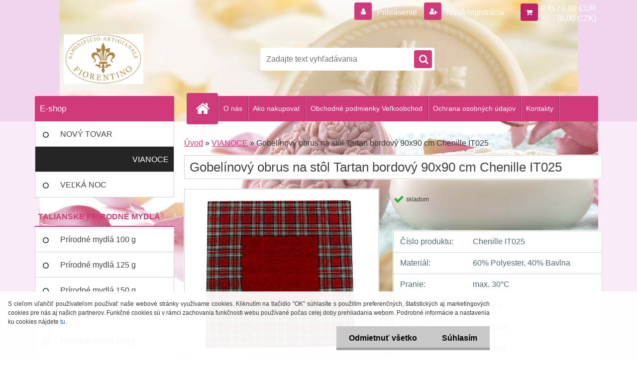

--- FILE ---
content_type: text/html; charset=utf-8
request_url: https://www.talianskemydla.sk/Gobelinovy-obrus-na-stol-Tartan-bordovy-90x90-cm-Chenille-IT025-d770.htm
body_size: 18711
content:

    <!DOCTYPE html>
    <html xmlns:og="http://ogp.me/ns#" xmlns:fb="http://www.facebook.com/2008/fbml" lang="sk" class="tmpl__3r03">
      <head>
          <script>
              window.cookie_preferences = getCookieSettings('cookie_preferences');
              window.cookie_statistics = getCookieSettings('cookie_statistics');
              window.cookie_marketing = getCookieSettings('cookie_marketing');

              function getCookieSettings(cookie_name) {
                  if (document.cookie.length > 0)
                  {
                      cookie_start = document.cookie.indexOf(cookie_name + "=");
                      if (cookie_start != -1)
                      {
                          cookie_start = cookie_start + cookie_name.length + 1;
                          cookie_end = document.cookie.indexOf(";", cookie_start);
                          if (cookie_end == -1)
                          {
                              cookie_end = document.cookie.length;
                          }
                          return unescape(document.cookie.substring(cookie_start, cookie_end));
                      }
                  }
                  return false;
              }
          </script>
                <title>VIANOCE | Gobelínový obrus na stôl Tartan bordový  90x90 cm Chenille IT025 | Talianske prírodné mydlá SAPONIFICIO ARTIGIANALE FIORENTINO.</title>
        <script type="text/javascript">var action_unavailable='action_unavailable';var id_language = 'sk';var id_country_code = 'SK';var language_code = 'sk-SK';var path_request = '/request.php';var type_request = 'POST';var cache_break = "2492"; var enable_console_debug = false; var enable_logging_errors = false;var administration_id_language = 'sk';var administration_id_country_code = 'SK';</script>          <script type="text/javascript" src="//ajax.googleapis.com/ajax/libs/jquery/1.8.3/jquery.min.js"></script>
          <script type="text/javascript" src="//code.jquery.com/ui/1.12.1/jquery-ui.min.js" ></script>
                  <script src="/wa_script/js/jquery.hoverIntent.minified.js?_=2025-12-15-09-40" type="text/javascript"></script>
        <script type="text/javascript" src="/admin/jscripts/jquery.qtip.min.js?_=2025-12-15-09-40"></script>
                  <script src="/wa_script/js/jquery.selectBoxIt.min.js?_=2025-12-15-09-40" type="text/javascript"></script>
                  <script src="/wa_script/js/bs_overlay.js?_=2025-12-15-09-40" type="text/javascript"></script>
        <script src="/wa_script/js/bs_design.js?_=2025-12-15-09-40" type="text/javascript"></script>
        <script src="/admin/jscripts/wa_translation.js?_=2025-12-15-09-40" type="text/javascript"></script>
        <link rel="stylesheet" type="text/css" href="/css/jquery.selectBoxIt.wa_script.css?_=2025-12-15-09-40" media="screen, projection">
        <link rel="stylesheet" type="text/css" href="/css/jquery.qtip.lupa.css?_=2025-12-15-09-40">
        
                  <script src="/wa_script/js/jquery.colorbox-min.js?_=2025-12-15-09-40" type="text/javascript"></script>
          <link rel="stylesheet" type="text/css" href="/css/colorbox.css?_=2025-12-15-09-40">
          <script type="text/javascript">
            jQuery(document).ready(function() {
              (function() {
                function createGalleries(rel) {
                  var regex = new RegExp(rel + "\\[(\\d+)]"),
                      m, group = "g_" + rel, groupN;
                  $("a[rel*=" + rel + "]").each(function() {
                    m = regex.exec(this.getAttribute("rel"));
                    if(m) {
                      groupN = group + m[1];
                    } else {
                      groupN = group;
                    }
                    $(this).colorbox({
                      rel: groupN,
                      slideshow:true,
                       maxWidth: "85%",
                       maxHeight: "85%",
                       returnFocus: false
                    });
                  });
                }
                createGalleries("lytebox");
                createGalleries("lyteshow");
              })();
            });</script>
          <script type="text/javascript">
      function init_products_hovers()
      {
        jQuery(".product").hoverIntent({
          over: function(){
            jQuery(this).find(".icons_width_hack").animate({width: "130px"}, 300, function(){});
          } ,
          out: function(){
            jQuery(this).find(".icons_width_hack").animate({width: "10px"}, 300, function(){});
          },
          interval: 40
        });
      }
      jQuery(document).ready(function(){

        jQuery(".param select, .sorting select").selectBoxIt();

        jQuery(".productFooter").click(function()
        {
          var $product_detail_link = jQuery(this).parent().find("a:first");

          if($product_detail_link.length && $product_detail_link.attr("href"))
          {
            window.location.href = $product_detail_link.attr("href");
          }
        });
        init_products_hovers();
        
        ebar_details_visibility = {};
        ebar_details_visibility["user"] = false;
        ebar_details_visibility["basket"] = false;

        ebar_details_timer = {};
        ebar_details_timer["user"] = setTimeout(function(){},100);
        ebar_details_timer["basket"] = setTimeout(function(){},100);

        function ebar_set_show($caller)
        {
          var $box_name = $($caller).attr("id").split("_")[0];

          ebar_details_visibility["user"] = false;
          ebar_details_visibility["basket"] = false;

          ebar_details_visibility[$box_name] = true;

          resolve_ebar_set_visibility("user");
          resolve_ebar_set_visibility("basket");
        }

        function ebar_set_hide($caller)
        {
          var $box_name = $($caller).attr("id").split("_")[0];

          ebar_details_visibility[$box_name] = false;

          clearTimeout(ebar_details_timer[$box_name]);
          ebar_details_timer[$box_name] = setTimeout(function(){resolve_ebar_set_visibility($box_name);},300);
        }

        function resolve_ebar_set_visibility($box_name)
        {
          if(   ebar_details_visibility[$box_name]
             && jQuery("#"+$box_name+"_detail").is(":hidden"))
          {
            jQuery("#"+$box_name+"_detail").slideDown(300);
          }
          else if(   !ebar_details_visibility[$box_name]
                  && jQuery("#"+$box_name+"_detail").not(":hidden"))
          {
            jQuery("#"+$box_name+"_detail").slideUp(0, function() {
              $(this).css({overflow: ""});
            });
          }
        }

        
        jQuery("#user_icon").hoverIntent({
          over: function(){
            ebar_set_show(this);
            jQuery("#ebar_right_content .img_cart, #basket_icon").qtip("hide");
          } ,
          out: function(){
            ebar_set_hide(this);
          },
          interval: 40
        });
        
        jQuery("#user_icon").click(function(e)
        {
          if(jQuery(e.target).attr("id") == "user_icon")
          {
            window.location.href = "https://www.talianskemydla.sk/www-talianskemydla-sk/e-login/";
          }
        });

        jQuery("#basket_icon").click(function(e)
        {
          if(jQuery(e.target).attr("id") == "basket_icon")
          {
            window.location.href = "https://www.talianskemydla.sk/www-talianskemydla-sk/e-basket/";
          }
        });
      BS.Basket.$default_top_basket = false;
      });
    </script>        <meta http-equiv="Content-language" content="sk">
        <meta http-equiv="Content-Type" content="text/html; charset=utf-8">
        <meta name="language" content="slovak">
        <meta name="keywords" content="gobelínový,obrus,stôl,tartan,bordový,90x90,chenille,it025">
        <meta name="description" content="Túžite po krásnom a jedinečnom Vianočnom ženilkovom obruse na stôl do kuchyne či jedálne na každý deň alebo na sviatočné dni? Určite sa Vám zapáči">
        <meta name="revisit-after" content="1 Days">
        <meta name="distribution" content="global">
        <meta name="expires" content="never">
                  <meta name="expires" content="never">
                    <link rel="previewimage" href="https://www.talianskemydla.sk/fotky37926/fotos/_vyr_770IT025-obrus-bordo.jpg" />
                    <link rel="canonical" href="https://www.talianskemydla.sk/Gobelinovy-obrus-na-stol-Tartan-bordovy-90x90-cm-Chenille-IT025-d770.htm?tab=description"/>
          <meta property="og:image" content="http://www.talianskemydla.sk/fotky37926/fotos/_vyr_770IT025-obrus-bordo.jpg" />
<meta property="og:image:secure_url" content="https://www.talianskemydla.sk/fotky37926/fotos/_vyr_770IT025-obrus-bordo.jpg" />
<meta property="og:image:type" content="image/jpeg" />
<meta property="og:url" content="http://www.talianskemydla.sk/www-talianskemydla-sk/eshop/38-1-Obrusy-na-stol/0/5/770-Gobelinovy-obrus-na-stol-Tartan-bordovy-90x90-cm-Chenille-IT025" />
<meta property="og:title" content="Gobelínový obrus na stôl Tartan bordový  90x90 cm Chenille IT025" />
<meta property="og:description" content="Túžite po krásnom a jedinečnom Vianočnom ženilkovom obruse na stôl do kuchyne či jedálne na každý deň alebo na sviatočné dni? Určite sa Vám zapáči" />
<meta property="og:type" content="product" />
<meta property="og:site_name" content="Talianske prírodné mydlá SAPONIFICIO ARTIGIANALE FIORENTINO." />
            <meta name="robots" content="index, follow">
                    <link rel="stylesheet" type="text/css" href="/css/lang_dependent_css/lang_sk.css?_=2025-12-15-09-40" media="screen, projection">
                <link rel='stylesheet' type='text/css' href='/wa_script/js/styles.css?_=2025-12-15-09-40'>
        <script language='javascript' type='text/javascript' src='/wa_script/js/javascripts.js?_=2025-12-15-09-40'></script>
        <script language='javascript' type='text/javascript' src='/wa_script/js/check_tel.js?_=2025-12-15-09-40'></script>
          <script src="/assets/javascripts/buy_button.js?_=2025-12-15-09-40"></script>
            <script type="text/javascript" src="/wa_script/js/bs_user.js?_=2025-12-15-09-40"></script>
        <script type="text/javascript" src="/wa_script/js/bs_fce.js?_=2025-12-15-09-40"></script>
        <script type="text/javascript" src="/wa_script/js/bs_fixed_bar.js?_=2025-12-15-09-40"></script>
        <script type="text/javascript" src="/bohemiasoft/js/bs.js?_=2025-12-15-09-40"></script>
        <script src="/wa_script/js/jquery.number.min.js?_=2025-12-15-09-40" type="text/javascript"></script>
        <script type="text/javascript">
            BS.User.id = 37926;
            BS.User.domain = "www-talianskemydla-sk";
            BS.User.is_responsive_layout = true;
            BS.User.max_search_query_length = 50;
            BS.User.max_autocomplete_words_count = 5;

            WA.Translation._autocompleter_ambiguous_query = ' Hľadaný výraz je pre našeptávač príliš všeobecný. Zadajte prosím ďalšie znaky, slová alebo pokračujte odoslaním formulára pre vyhľadávanie.';
            WA.Translation._autocompleter_no_results_found = ' Neboli nájdené žiadne produkty ani kategórie.';
            WA.Translation._error = " Chyba";
            WA.Translation._success = " Úspech";
            WA.Translation._warning = " Upozornenie";
            WA.Translation._multiples_inc_notify = '<p class="multiples-warning"><strong>Tento produkt je možné objednať iba v násobkoch #inc#. </strong><br><small>Vami zadaný počet kusov bol navýšený podľa tohto násobku.</small></p>';
            WA.Translation._shipping_change_selected = " Zmeniť...";
            WA.Translation._shipping_deliver_to_address = "_shipping_deliver_to_address";

            BS.Design.template = {
              name: "3r03",
              is_selected: function(name) {
                if(Array.isArray(name)) {
                  return name.indexOf(this.name) > -1;
                } else {
                  return name === this.name;
                }
              }
            };
            BS.Design.isLayout3 = true;
            BS.Design.templates = {
              TEMPLATE_ARGON: "argon",TEMPLATE_NEON: "neon",TEMPLATE_CARBON: "carbon",TEMPLATE_XENON: "xenon",TEMPLATE_AURUM: "aurum",TEMPLATE_CUPRUM: "cuprum",TEMPLATE_ERBIUM: "erbium",TEMPLATE_CADMIUM: "cadmium",TEMPLATE_BARIUM: "barium",TEMPLATE_CHROMIUM: "chromium",TEMPLATE_SILICIUM: "silicium",TEMPLATE_IRIDIUM: "iridium",TEMPLATE_INDIUM: "indium",TEMPLATE_OXYGEN: "oxygen",TEMPLATE_HELIUM: "helium",TEMPLATE_FLUOR: "fluor",TEMPLATE_FERRUM: "ferrum",TEMPLATE_TERBIUM: "terbium",TEMPLATE_URANIUM: "uranium",TEMPLATE_ZINCUM: "zincum",TEMPLATE_CERIUM: "cerium",TEMPLATE_KRYPTON: "krypton",TEMPLATE_THORIUM: "thorium",TEMPLATE_ETHERUM: "etherum",TEMPLATE_KRYPTONIT: "kryptonit",TEMPLATE_TITANIUM: "titanium",TEMPLATE_PLATINUM: "platinum"            };
        </script>
                  <script src="/js/progress_button/modernizr.custom.js"></script>
                      <link rel="stylesheet" type="text/css" href="/bower_components/owl.carousel/dist/assets/owl.carousel.min.css" />
            <link rel="stylesheet" type="text/css" href="/bower_components/owl.carousel/dist/assets/owl.theme.default.min.css" />
            <script src="/bower_components/owl.carousel/dist/owl.carousel.min.js"></script>
                    <link rel="stylesheet" type="text/css" href="//static.bohemiasoft.com/jave/style.css?_=2025-12-15-09-40" media="screen">
                    <link rel="stylesheet" type="text/css" href="/css/font-awesome.4.7.0.min.css" media="screen">
          <link rel="stylesheet" type="text/css" href="/sablony/nove/3r03/3r01pink/css/product_var3.css?_=2025-12-15-09-40" media="screen">
                    <link rel="stylesheet"
                type="text/css"
                id="tpl-editor-stylesheet"
                href="/sablony/nove/3r03/3r01pink/css/colors.css?_=2025-12-15-09-40"
                media="screen">

          <meta name="viewport" content="width=device-width, initial-scale=1.0">
          <link rel="stylesheet" 
                   type="text/css" 
                   href="https://static.bohemiasoft.com/custom-css/neon.css?_1764923377" 
                   media="screen"><style type="text/css">
               <!--#site_logo{
                  width: 275px;
                  height: 100px;
                  background-image: url('/fotky37926/design_setup/images/custom_image_logo.png?cache_time=1475100009');
                  background-repeat: no-repeat;
                  
                }html body .myheader { 
          background-image: url('/fotky37926/design_setup/images/custom_image_centerpage.jpg?cache_time=1475100009');
          border: black;
          background-repeat: no-repeat;
          background-position: 50% 0%;
          background-color: #f1d5ee;
        }#page_background{
                  background-image: url('/fotky37926/design_setup/images/custom_image_aroundpage.jpg?cache_time=1475100009');
                  background-repeat: no-repeat;
                  background-position: 50% 0%;
                  background-color: #f9ebf7;
                }.bgLupa{
                  padding: 0;
                  border: none;
                }

 :root { 
 }
-->
                </style>          <link rel="stylesheet" type="text/css" href="/fotky37926/design_setup/css/user_defined.css?_=1475093991" media="screen, projection">
                    <script type="text/javascript" src="/admin/jscripts/wa_dialogs.js?_=2025-12-15-09-40"></script>
            <script>
      $(document).ready(function() {
        if (getCookie('show_cookie_message' + '_37926_sk') != 'no') {
          if($('#cookies-agreement').attr('data-location') === '0')
          {
            $('.cookies-wrapper').css("top", "0px");
          }
          else
          {
            $('.cookies-wrapper').css("bottom", "0px");
          }
          $('.cookies-wrapper').show();
        }

        $('#cookies-notify__close').click(function() {
          setCookie('show_cookie_message' + '_37926_sk', 'no');
          $('#cookies-agreement').slideUp();
          $("#masterpage").attr("style", "");
          setCookie('cookie_preferences', 'true');
          setCookie('cookie_statistics', 'true');
          setCookie('cookie_marketing', 'true');
          window.cookie_preferences = true;
          window.cookie_statistics = true;
          window.cookie_marketing = true;
          if(typeof gtag === 'function') {
              gtag('consent', 'update', {
                  'ad_storage': 'granted',
                  'analytics_storage': 'granted',
                  'ad_user_data': 'granted',
                  'ad_personalization': 'granted'
              });
          }
         return false;
        });

        $("#cookies-notify__disagree").click(function(){
            save_preferences();
        });

        $('#cookies-notify__preferences-button-close').click(function(){
            var cookies_notify_preferences = $("#cookies-notify-checkbox__preferences").is(':checked');
            var cookies_notify_statistics = $("#cookies-notify-checkbox__statistics").is(':checked');
            var cookies_notify_marketing = $("#cookies-notify-checkbox__marketing").is(':checked');
            save_preferences(cookies_notify_preferences, cookies_notify_statistics, cookies_notify_marketing);
        });

        function save_preferences(preferences = false, statistics = false, marketing = false)
        {
            setCookie('show_cookie_message' + '_37926_sk', 'no');
            $('#cookies-agreement').slideUp();
            $("#masterpage").attr("style", "");
            setCookie('cookie_preferences', preferences);
            setCookie('cookie_statistics', statistics);
            setCookie('cookie_marketing', marketing);
            window.cookie_preferences = preferences;
            window.cookie_statistics = statistics;
            window.cookie_marketing = marketing;
            if(marketing && typeof gtag === 'function')
            {
                gtag('consent', 'update', {
                    'ad_storage': 'granted'
                });
            }
            if(statistics && typeof gtag === 'function')
            {
                gtag('consent', 'update', {
                    'analytics_storage': 'granted',
                    'ad_user_data': 'granted',
                    'ad_personalization': 'granted',
                });
            }
            if(marketing === false && BS && BS.seznamIdentity) {
                BS.seznamIdentity.clearIdentity();
            }
        }

        /**
         * @param {String} cookie_name
         * @returns {String}
         */
        function getCookie(cookie_name) {
          if (document.cookie.length > 0)
          {
            cookie_start = document.cookie.indexOf(cookie_name + "=");
            if (cookie_start != -1)
            {
              cookie_start = cookie_start + cookie_name.length + 1;
              cookie_end = document.cookie.indexOf(";", cookie_start);
              if (cookie_end == -1)
              {
                cookie_end = document.cookie.length;
              }
              return unescape(document.cookie.substring(cookie_start, cookie_end));
            }
          }
          return "";
        }
        
        /**
         * @param {String} cookie_name
         * @param {String} value
         */
        function setCookie(cookie_name, value) {
          var time = new Date();
          time.setTime(time.getTime() + 365*24*60*60*1000); // + 1 rok
          var expires = "expires="+time.toUTCString();
          document.cookie = cookie_name + "=" + escape(value) + "; " + expires + "; path=/";
        }
      });
    </script>
            <script type="text/javascript" src="/wa_script/js/search_autocompleter.js?_=2025-12-15-09-40"></script>
                <link rel="stylesheet" type="text/css" href="/assets/vendor/magnific-popup/magnific-popup.css" />
      <script src="/assets/vendor/magnific-popup/jquery.magnific-popup.js"></script>
      <script type="text/javascript">
        BS.env = {
          decPoint: ",",
          basketFloatEnabled: false        };
      </script>
      <script type="text/javascript" src="/node_modules/select2/dist/js/select2.min.js"></script>
      <script type="text/javascript" src="/node_modules/maximize-select2-height/maximize-select2-height.min.js"></script>
      <script type="text/javascript">
        (function() {
          $.fn.select2.defaults.set("language", {
            noResults: function() {return " Žiadny záznam nebol nájdený"},
            inputTooShort: function(o) {
              var n = o.minimum - o.input.length;
              return "_input_too_short".replace("#N#", n);
            }
          });
          $.fn.select2.defaults.set("width", "100%")
        })();

      </script>
      <link type="text/css" rel="stylesheet" href="/node_modules/select2/dist/css/select2.min.css" />
      <script type="text/javascript" src="/wa_script/js/countdown_timer.js?_=2025-12-15-09-40"></script>
      <script type="text/javascript" src="/wa_script/js/app.js?_=2025-12-15-09-40"></script>
      <script type="text/javascript" src="/node_modules/jquery-validation/dist/jquery.validate.min.js"></script>

      
          </head>
      <body class="lang-sk layout3 not-home page-product-detail page-product-770 basket-empty vat-payer-y alternative-currency-y" >
        <a name="topweb"></a>
            <div id="cookies-agreement" class="cookies-wrapper" data-location="1"
         >
      <div class="cookies-notify-background"></div>
      <div class="cookies-notify" style="display:block!important;">
        <div class="cookies-notify__bar">
          <div class="cookies-notify__bar1">
            <div class="cookies-notify__text"
                                 >
                S cieľom uľahčiť používateľom používať naše webové stránky využívame cookies. Kliknutím na tlačidlo "OK" súhlasíte s použitím preferenčných, štatistických aj marketingových cookies pre nás aj našich partnerov. Funkčné cookies sú v rámci zachovania funkčnosti webu používané počas celej doby prehliadania webom. Podrobné informácie a nastavenia ku cookies nájdete <span class="cookies-notify__detail_button">tu</span>.            </div>
            <div class="cookies-notify__button">
                <a href="#" id="cookies-notify__disagree" class="secondary-btn"
                   style="color: #000000;
                           background-color: #c8c8c8;
                           opacity: 1"
                >Odmietnuť všetko</a>
              <a href="#" id="cookies-notify__close"
                 style="color: #000000;
                        background-color: #c8c8c8;
                        opacity: 1"
                >Súhlasím</a>
            </div>
          </div>
                        <div class="cookies-notify__detail_box hidden"
                             >
                <div id="cookies-nofify__close_detail"> Zavrieť</div>
                <div>
                    <br />
                    <b> Čo sú cookies?</b><br />
                    <span> Cookies sú krátke textové informácie, ktoré sú uložené vo Vašom prehliadači. Tieto informácie bežne používajú všetky webové stránky a ich prechádzaním dochádza k ukladaniu cookies. Pomocou partnerských skriptov, ktoré môžu stránky používať (napríklad Google analytics</span><br /><br />
                    <b> Ako môžem nastaviť prácu webu s cookies?</b><br />
                    <span> Napriek tomu, že odporúčame povoliť používanie všetkých typov cookies, prácu webu s nimi môžete nastaviť podľa vlastných preferencií pomocou checkboxov zobrazených nižšie. Po odsúhlasení nastavenia práce s cookies môžete zmeniť svoje rozhodnutie zmazaním či editáciou cookies priamo v nastavení Vášho prehliadača. Podrobnejšie informácie k premazaniu cookies nájdete v Pomocníkovi Vášho prehliadača.</span>
                </div>
                <div class="cookies-notify__checkboxes"
                                    >
                    <div class="checkbox-custom checkbox-default cookies-notify__checkbox">
                        <input type="checkbox" id="cookies-notify-checkbox__functional" checked disabled />
                        <label for="cookies-notify-checkbox__functional" class="cookies-notify__checkbox_label"> Nutné</label>
                    </div>
                    <div class="checkbox-custom checkbox-default cookies-notify__checkbox">
                        <input type="checkbox" id="cookies-notify-checkbox__preferences" checked />
                        <label for="cookies-notify-checkbox__preferences" class="cookies-notify__checkbox_label"> Preferenčné</label>
                    </div>
                    <div class="checkbox-custom checkbox-default cookies-notify__checkbox">
                        <input type="checkbox" id="cookies-notify-checkbox__statistics" checked />
                        <label for="cookies-notify-checkbox__statistics" class="cookies-notify__checkbox_label"> Štatistické</label>
                    </div>
                    <div class="checkbox-custom checkbox-default cookies-notify__checkbox">
                        <input type="checkbox" id="cookies-notify-checkbox__marketing" checked />
                        <label for="cookies-notify-checkbox__marketing" class="cookies-notify__checkbox_label"> Marketingové</label>
                    </div>
                </div>
                <div id="cookies-notify__cookie_types">
                    <div class="cookies-notify__cookie_type cookie-active" data-type="functional">
                         Nutné (13)
                    </div>
                    <div class="cookies-notify__cookie_type" data-type="preferences">
                         Preferenčné (1)
                    </div>
                    <div class="cookies-notify__cookie_type" data-type="statistics">
                         Štatistické (15)
                    </div>
                    <div class="cookies-notify__cookie_type" data-type="marketing">
                         Marketingové (15)
                    </div>
                    <div class="cookies-notify__cookie_type" data-type="unclassified">
                         Neklasifikované (7)
                    </div>
                </div>
                <div id="cookies-notify__cookie_detail">
                    <div class="cookie-notify__cookie_description">
                        <span id="cookie-notify__description_functional" class="cookie_description_active"> Tieto informácie sú nevyhnutné k správnemu chodu webovej stránky ako napríklad vkladanie tovaru do košíka, uloženie vyplnených údajov alebo prihlásenie do zákazníckej sekcie.</span>
                        <span id="cookie-notify__description_preferences" class="hidden"> Tieto cookies umožnia prispôsobiť správanie alebo vzhľad stránky podľa Vašich potrieb, napríklad voľba jazyka.</span>
                        <span id="cookie-notify__description_statistics" class="hidden"> Vďaka týmto cookies môžu majitelia aj developeri webu viac porozumieť správaniu užívateľov a vyvijať stránku tak, aby bola čo najviac prozákaznícka. Teda aby ste čo najrýchlejšie našli hľadaný tovar alebo čo najľahšie dokončili jeho nákup.</span>
                        <span id="cookie-notify__description_marketing" class="hidden"> Tieto informácie umožnia personalizovať zobrazenie ponúk priamo pre Vás vďaka historickej skúsenosti prehliadania predchádzajúcich stránok a ponúk.</span>
                        <span id="cookie-notify__description_unclassified" class="hidden"> Tieto cookies zatiaľ neboli roztriedené do vlastnej kategórie.</span>
                    </div>
                    <style>
                        #cookies-notify__cookie_detail_table td
                        {
                            color: #ffffff                        }
                    </style>
                    <table class="table" id="cookies-notify__cookie_detail_table">
                        <thead>
                            <tr>
                                <th> Meno</th>
                                <th> Účel</th>
                                <th> Vypršanie</th>
                            </tr>
                        </thead>
                        <tbody>
                                                    <tr>
                                <td>show_cookie_message</td>
                                <td>Ukladá informácie o potrebe zobrazenia cookie lišty</td>
                                <td>1 rok</td>
                            </tr>
                                                        <tr>
                                <td>__zlcmid</td>
                                <td>Tento súbor cookie sa používa na uloženie identity návštevníka počas návštev a preferencie návštevníka deaktivovať našu funkciu živého chatu. </td>
                                <td>1 rok</td>
                            </tr>
                                                        <tr>
                                <td>__cfruid</td>
                                <td>Tento súbor cookie je súčasťou služieb poskytovaných spoločnosťou Cloudflare – vrátane vyrovnávania záťaže, doručovania obsahu webových stránok a poskytovania pripojenia DNS pre prevádzkovateľov webových stránok. </td>
                                <td>relácie</td>
                            </tr>
                                                        <tr>
                                <td>_auth</td>
                                <td>Zaisťuje bezpečnosť prehliadania návštevníkov tým, že zabraňuje falšovaniu požiadaviek medzi stránkami. Tento súbor cookie je nevyhnutný pre bezpečnosť webu a návštevníka. </td>
                                <td>1 rok</td>
                            </tr>
                                                        <tr>
                                <td>csrftoken</td>
                                <td>Pomáha predchádzať útokom Cross-Site Request Forgery (CSRF).</td>
                                <td>1 rok</td>
                            </tr>
                                                        <tr>
                                <td>PHPSESSID</td>
                                <td>Zachováva stav užívateľskej relácie naprieč požiadavkami na stránky. </td>
                                <td>relácie</td>
                            </tr>
                                                        <tr>
                                <td>rc::a</td>
                                <td>Tento súbor cookie sa používa na rozlíšenie medzi ľuďmi a robotmi. To je výhodné pre web, aby
vytvárať platné správy o používaní ich webových stránok. </td>
                                <td>persistentní</td>
                            </tr>
                                                        <tr>
                                <td>rc::c</td>
                                <td>Tento súbor cookie sa používa na rozlíšenie medzi ľuďmi a robotmi. </td>
                                <td>relácie</td>
                            </tr>
                                                        <tr>
                                <td>AWSALBCORS</td>
                                <td>Registruje, ktorý server-cluster obsluhuje návštevníka. To sa používa v kontexte s vyrovnávaním záťaže, aby sa optimalizovala užívateľská skúsenosť. </td>
                                <td>6 dnů</td>
                            </tr>
                                                        <tr>
                                <td>18plus_allow_access#</td>
                                <td>Ukladá informáciu o odsúhlasení okna 18+ pre web.</td>
                                <td>neznámy</td>
                            </tr>
                                                        <tr>
                                <td>18plus_cat#</td>
                                <td>Ukladá informáciu o odsúhlasení okna 18+ pre kategóriu.</td>
                                <td>neznámy</td>
                            </tr>
                                                        <tr>
                                <td>bs_slide_menu</td>
                                <td></td>
                                <td>neznámy</td>
                            </tr>
                                                        <tr>
                                <td>left_menu</td>
                                <td>Ukladá informáciu o spôsobe zobrazenia ľavého menu.</td>
                                <td>neznámy</td>
                            </tr>
                                                    </tbody>
                    </table>
                    <div class="cookies-notify__button">
                        <a href="#" id="cookies-notify__preferences-button-close"
                           style="color: #000000;
                                background-color: #c8c8c8;
                                opacity: 1">
                            Uložiť nastavenia                        </a>
                    </div>
                </div>
            </div>
                    </div>
      </div>
    </div>
    
  <div id="responsive_layout_large"></div><div id="page">    <script type="text/javascript">
      var responsive_articlemenu_name = ' Menu';
      var responsive_eshopmenu_name = ' E-shop';
    </script>
        <div class="myheader">
            <div class="content">
            <div class="logo-wrapper">
            <a id="site_logo" href="//www.talianskemydla.sk" class="mylogo" aria-label="Logo"></a>
    </div>
                <div id="search">
      <form name="search" id="searchForm" action="/search-engine.htm" method="GET" enctype="multipart/form-data">
        <label for="q" class="title_left2"> Hľadanie</label>
        <p>
          <input name="slovo" type="text" class="inputBox" id="q" placeholder=" Zadajte text vyhľadávania" maxlength="50">
          
          <input type="hidden" id="source_service" value="www.webareal.sk">
        </p>
        <div class="wrapper_search_submit">
          <input type="submit" class="search_submit" aria-label="search" name="search_submit" value="">
        </div>
        <div id="search_setup_area">
          <input id="hledatjak2" checked="checked" type="radio" name="hledatjak" value="2">
          <label for="hledatjak2">Hľadať v tovare</label>
          <br />
          <input id="hledatjak1"  type="radio" name="hledatjak" value="1">
          <label for="hledatjak1">Hľadať v článkoch</label>
                    <script type="text/javascript">
            function resolve_search_mode_visibility()
            {
              if (jQuery('form[name=search] input').is(':focus'))
              {
                if (jQuery('#search_setup_area').is(':hidden'))
                {
                  jQuery('#search_setup_area').slideDown(400);
                }
              }
              else
              {
                if (jQuery('#search_setup_area').not(':hidden'))
                {
                  jQuery('#search_setup_area').slideUp(400);
                }
              }
            }

            $('form[name=search] input').click(function() {
              this.focus();
            });

            jQuery('form[name=search] input')
                .focus(function() {
                  resolve_search_mode_visibility();
                })
                .blur(function() {
                  setTimeout(function() {
                    resolve_search_mode_visibility();
                  }, 1000);
                });

          </script>
                  </div>
      </form>
    </div>
          </div>
          </div>
    <script type="text/javascript" src="/wa_script/js/wz_tooltip.js"></script><div id="page_background">      <div class="hack-box"><!-- HACK MIN WIDTH FOR IE 5, 5.5, 6  -->
                  <div id="masterpage" style="margin-bottom:95px;"><!-- MASTER PAGE -->
              <div id="header">          </div><!-- END HEADER -->
          
  <div id="ebar" class="" >        <div id="ebar_set">
                <div id="user_icon">

                            <div id="user_detail">
                    <div id="user_arrow_tag"></div>
                    <div id="user_content_tag">
                        <div id="user_content_tag_bg">
                            <a href="/www-talianskemydla-sk/e-login/"
                               class="elink user_login_text"
                               >
                               Prihlásenie                            </a>
                            <a href="/www-talianskemydla-sk/e-register/"
                               class="elink user-logout user_register_text"
                               >
                               Nová registrácia                            </a>
                        </div>
                    </div>
                </div>
            
        </div>
        
                <div id="basket_icon" >
            <div id="basket_detail">
                <div id="basket_arrow_tag"></div>
                <div id="basket_content_tag">
                    <a id="quantity_tag" href="/www-talianskemydla-sk/e-basket" rel="nofollow" class="elink">0 ks / 0,00&nbsp;EUR<font size=1> (0,00&nbsp;CZK)</font></a>
                                    </div>
            </div>
        </div>
                <a id="basket_tag"
           href="www-talianskemydla-sk/e-basket"
           rel="nofollow"
           class="elink">
            <span id="basket_tag_left">&nbsp;</span>
            <span id="basket_tag_right">
                0 ks            </span>
        </a>
                </div></div>    <!--[if IE 6]>
    <style>
    #main-menu ul ul{visibility:visible;}
    </style>
    <![endif]-->

    
    <div id="topmenu"><!-- TOPMENU -->
            <div id="main-menu" class="">
                 <ul>
            <li class="eshop-menu-home">
              <a href="//www.talianskemydla.sk" class="top_parent_act" aria-label="Homepage">
                              </a>
            </li>
          </ul>
          
<ul><li class="eshop-menu-1 eshop-menu-order-1 eshop-menu-odd"><a href="/O-nas-a1_0.htm"  class="top_parent">O nás</a>
</li></ul>
<ul><li class="eshop-menu-4 eshop-menu-order-2 eshop-menu-even"><a href="/Ako-nakupovat-a4_0.htm"  class="top_parent">Ako nakupovať</a>
</li></ul>
<ul><li class="eshop-menu-3 eshop-menu-order-3 eshop-menu-odd"><a href="/Obchodne-podmienky-Velkoobchod-a3_0.htm"  class="top_parent">Obchodné podmienky Veľkoobchod</a>
</li></ul>
<ul><li class="eshop-menu-6 eshop-menu-order-4 eshop-menu-even"><a href="/Ochrana-osobnych-udajov-a6_0.htm"  class="top_parent">Ochrana osobných údajov</a>
</li></ul>
<ul><li class="eshop-menu-5 eshop-menu-order-5 eshop-menu-odd"><a href="/Kontakty-a5_0.htm"  class="top_parent">Kontakty</a>
</li></ul>      </div>
    </div><!-- END TOPMENU -->
              <div id="aroundpage"><!-- AROUND PAGE -->
            
      <!-- LEFT BOX -->
      <div id="left-box">
              <div class="menu-typ-1" id="left_eshop">
                <p class="title_left_eshop">E-shop</p>
          
        <div id="inleft_eshop">
          <div class="leftmenu2">
                <ul class="root-eshop-menu">
              <li class="leftmenuDef category-menu-100 category-menu-order-1 category-menu-odd">
          <a href="/NOVY-TOVAR-c100_0_1.htm">NOVÝ TOVAR</a>        </li>

                <li class="leftmenuAct category-menu-87 category-menu-order-2 category-menu-even">
          <a href="/VIANOCE-c87_0_1.htm">VIANOCE</a>        </li>

            <ul class="eshop-submenu level-2">
          </ul>
      <style>
        #left-box .remove_point a::before
        {
          display: none;
        }
      </style>
            <li class="leftmenuDef category-menu-105 category-menu-order-3 category-menu-odd">
          <a href="/VELKA-NOC-c105_0_1.htm">VEĽKÁ NOC</a>        </li>

                <li class="leftmenuCat category-menu-sep-24 category-menu-sep-order-1">
          TALIANSKE PRÍRODNÉ MYDLÁ        </li>

                <li class="leftmenuDef category-menu-2 category-menu-order-4 category-menu-even">
          <a href="/Prirodne-mydla-100-g-c2_0_1.htm">Prírodné mydlá 100 g</a>        </li>

                <li class="leftmenuDef category-menu-20 category-menu-order-5 category-menu-odd">
          <a href="/Prirodne-mydla-125-g-c20_0_1.htm">Prírodné mydlá 125 g</a>        </li>

                <li class="leftmenuDef category-menu-88 category-menu-order-6 category-menu-even">
          <a href="/Prirodne-mydla-150-g-c88_0_1.htm">Prírodné mydlá 150 g</a>        </li>

                <li class="leftmenuDef category-menu-3 category-menu-order-7 category-menu-odd">
          <a href="/Prirodne-mydla-200-g-c3_0_1.htm">Prírodné mydlá 200 g</a>        </li>

                <li class="leftmenuDef category-menu-21 category-menu-order-8 category-menu-even">
          <a href="/Prirodne-mydla-250-g-c21_0_1.htm">Prírodné mydlá 250 g</a>        </li>

                <li class="leftmenuDef category-menu-103 category-menu-order-9 category-menu-odd">
          <a href="/Prirodne-mydla-2x115-g-c103_0_1.htm">Prírodné mydlá 2x115 g</a>        </li>

                <li class="leftmenuDef category-menu-15 category-menu-order-10 category-menu-even">
          <a href="/Prirodne-mydla-3x100-g-c15_0_1.htm">Prírodné mydlá 3x100 g</a>        </li>

                <li class="leftmenuDef category-menu-12 category-menu-order-11 category-menu-odd">
          <a href="/Prirodne-mydla-3x125-g-c12_0_1.htm">Prírodné mydlá 3x125 g</a>        </li>

                <li class="leftmenuDef category-menu-34 category-menu-order-12 category-menu-even">
          <a href="/Prirodne-mydla-3x150-g-c34_0_1.htm">Prírodné mydlá 3x150 g</a>        </li>

                <li class="leftmenuDef category-menu-11 category-menu-order-13 category-menu-odd">
          <a href="/Prirodne-mydla-6x50-g-c11_0_1.htm">Prírodné mydlá 6x50 g</a>        </li>

                <li class="leftmenuDef category-menu-104 category-menu-order-14 category-menu-even">
          <a href="/Tekute-mydla-c104_0_1.htm">Tekuté mydlá</a>        </li>

                <li class="leftmenuCat category-menu-sep-25 category-menu-sep-order-2">
          TALIANSKE BYTOVÉ VÔNE        </li>

                <li class="leftmenuDef category-menu-36 category-menu-order-15 category-menu-odd">
          <a href="/Dekoracne-flakony-100-ml-c36_0_1.htm">Dekoračné flakóny 100 ml</a>        </li>

                <li class="leftmenuDef category-menu-27 category-menu-order-16 category-menu-even">
          <a href="/Napln-do-difuzerov-125-ml-c27_0_1.htm">Náplň do difuzérov 125 ml</a>        </li>

                <li class="leftmenuDef category-menu-29 category-menu-order-17 category-menu-odd">
          <a href="/Bytovy-naturalny-sprej-60-ml-c29_0_1.htm">Bytový naturálny sprej 60 ml</a>        </li>

                <li class="leftmenuDef category-menu-31 category-menu-order-18 category-menu-even">
          <a href="/Vonne-vrecuska-do-satnika-c31_0_1.htm">Vonné vrecúška do šatníka</a>        </li>

                <li class="leftmenuDef category-menu-33 category-menu-order-19 category-menu-odd">
          <a href="/Vonave-sadrove-dekoracie-c33_0_1.htm">Voňavé sadrové dekorácie</a>        </li>

                <li class="leftmenuCat category-menu-sep-37 category-menu-sep-order-3">
          KUCHYNSKÝ TEXTIL        </li>

                <li class="leftmenuDef category-menu-38 category-menu-order-20 category-menu-even">
          <a href="/Obrusy-na-stol-c38_0_1.htm">Obrusy na stôl</a>        </li>

                <li class="leftmenuDef category-menu-80 category-menu-order-21 category-menu-odd">
          <a href="/Vianocne-obrusy-c80_0_1.htm">Vianočné obrusy</a>        </li>

                <li class="leftmenuDef category-menu-83 category-menu-order-22 category-menu-even">
          <a href="/Behune-na-stol-c83_0_1.htm">Behúne na stôl</a>        </li>

                <li class="leftmenuDef category-menu-101 category-menu-order-23 category-menu-odd">
          <a href="/Gobelinove-obrusy-c101_0_1.htm">Gobelínové obrusy</a>        </li>

                <li class="leftmenuDef category-menu-89 category-menu-order-24 category-menu-even">
          <a href="/Vianocne-behune-na-stol-c89_0_1.htm">Vianočné behúne na stôl</a>        </li>

                <li class="leftmenuDef category-menu-39 category-menu-order-25 category-menu-odd">
          <a href="/Kuchynske-utierky-c39_0_1.htm">Kuchynské utierky</a>        </li>

                <li class="leftmenuDef category-menu-49 category-menu-order-26 category-menu-even">
          <a href="/Kuchynske-zastery-c49_0_1.htm">Kuchynské zástery</a>        </li>

                <li class="leftmenuCat category-menu-sep-51 category-menu-sep-order-4">
          PREHOZY        </li>

                <li class="leftmenuDef category-menu-64 category-menu-order-27 category-menu-odd">
          <a href="/Talianske-prehozy-c64_0_1.htm">Talianske prehozy</a>        </li>

                <li class="leftmenuDef category-menu-65 category-menu-order-28 category-menu-even">
          <a href="/Jednofarebne-prehozy-c65_0_1.htm">Jednofarebné prehozy</a>        </li>

                <li class="leftmenuDef category-menu-67 category-menu-order-29 category-menu-odd">
          <a href="/Viacfarebne-prehozy-c67_0_1.htm">Viacfarebné prehozy</a>        </li>

                <li class="leftmenuDef category-menu-66 category-menu-order-30 category-menu-even">
          <a href="/Obojstranne-prehozy-c66_0_1.htm">Obojstranné prehozy</a>        </li>

                <li class="leftmenuDef category-menu-68 category-menu-order-31 category-menu-odd">
          <a href="/Patchwork-prehozy-c68_0_1.htm">Patchwork prehozy</a>        </li>

                <li class="leftmenuDef category-menu-69 category-menu-order-32 category-menu-even">
          <a href="/Prehozy-pre-mladez-c69_0_1.htm">Prehozy pre mládež</a>        </li>

                <li class="leftmenuDef category-menu-70 category-menu-order-33 category-menu-odd">
          <a href="/Prehozy-160x240-cm-c70_0_1.htm">Prehozy 160x240 cm</a>        </li>

                <li class="leftmenuDef category-menu-71 category-menu-order-34 category-menu-even">
          <a href="/Prehozy-220x240-cm-c71_0_1.htm">Prehozy 220x240 cm</a>        </li>

                <li class="leftmenuCat category-menu-sep-50 category-menu-sep-order-5">
          DEKY        </li>

                <li class="leftmenuDef category-menu-52 category-menu-order-35 category-menu-odd">
          <a href="/Detske-deky-c52_0_1.htm">Detské deky</a>        </li>

                <li class="leftmenuDef category-menu-54 category-menu-order-36 category-menu-even">
          <a href="/Oteplene-deky-c54_0_1.htm">Oteplené deky</a>        </li>

                <li class="leftmenuDef category-menu-55 category-menu-order-37 category-menu-odd">
          <a href="/Flisove-deky-c55_0_1.htm">Flisové deky</a>        </li>

                <li class="leftmenuDef category-menu-56 category-menu-order-38 category-menu-even">
          <a href="/Deky-digitalna-tlac-c56_0_1.htm">Deky digitálna tlač</a>        </li>

                <li class="leftmenuDef category-menu-57 category-menu-order-39 category-menu-odd">
          <a href="/Deky-v-darcekovom-baleni-c57_0_1.htm">Deky v darčekovom balení</a>        </li>

                <li class="leftmenuDef category-menu-58 category-menu-order-40 category-menu-even">
          <a href="/Deky-s-detskym-motivom-c58_0_1.htm">Deky s detským motívom</a>        </li>

                <li class="leftmenuDef category-menu-59 category-menu-order-41 category-menu-odd">
          <a href="/Deky-s-motivom-zvierat-c59_0_1.htm">Deky s motívom zvierat</a>        </li>

                <li class="leftmenuDef category-menu-60 category-menu-order-42 category-menu-even">
          <a href="/Deky-s-motivom-srdiecok-c60_0_1.htm">Deky s motívom srdiečok</a>        </li>

                <li class="leftmenuDef category-menu-81 category-menu-order-43 category-menu-odd">
          <a href="/Jednofarebne-deky-c81_0_1.htm">Jednofarebné deky</a>        </li>

                <li class="leftmenuDef category-menu-82 category-menu-order-44 category-menu-even">
          <a href="/Viacfarebne-deky-c82_0_1.htm">Viacfarebné deky</a>        </li>

                <li class="leftmenuDef category-menu-61 category-menu-order-45 category-menu-odd">
          <a href="/Deky-75x90-cm-c61_0_1.htm">Deky 75x90 cm</a>        </li>

                <li class="leftmenuDef category-menu-62 category-menu-order-46 category-menu-even">
          <a href="/Deky-130x160-cm-c62_0_1.htm">Deky 130x160 cm</a>        </li>

                <li class="leftmenuDef category-menu-63 category-menu-order-47 category-menu-odd">
          <a href="/Deky-160x210-cm-c63_0_1.htm">Deky 160x210 cm</a>        </li>

                <li class="leftmenuCat category-menu-sep-46 category-menu-sep-order-6">
          VANKÚŠE        </li>

                <li class="leftmenuDef category-menu-47 category-menu-order-48 category-menu-even">
          <a href="/Vankuse-digitalna-tlac-c47_0_1.htm">Vankúše digitálna tlač</a>        </li>

                <li class="leftmenuDef category-menu-86 category-menu-order-49 category-menu-odd">
          <a href="/Obliecky-na-vankuse-c86_0_1.htm">Obliečky na vankúše</a>        </li>

                <li class="leftmenuDef category-menu-98 category-menu-order-50 category-menu-even">
          <a href="/Gobelinove-obliecky-na-vankuse-c98_0_1.htm">Gobelínové obliečky na vankúše</a>        </li>

                <li class="leftmenuDef category-menu-99 category-menu-order-51 category-menu-odd">
          <a href="/Bavlnene-obliecky-c99_0_1.htm">Bavlnené obliečky</a>        </li>

                <li class="leftmenuCat category-menu-sep-42 category-menu-sep-order-7">
          KÚPEĽŇA        </li>

                <li class="leftmenuDef category-menu-43 category-menu-order-52 category-menu-even">
          <a href="/Darcekove-sety-uterakov-c43_0_1.htm">Darčekové sety uterákov</a>        </li>

                <li class="leftmenuCat category-menu-sep-84 category-menu-sep-order-8">
          DÁMSKE OBLEČENIE        </li>

                <li class="leftmenuDef category-menu-85 category-menu-order-53 category-menu-odd">
          <a href="/Damska-spodna-bielizen-c85_0_1.htm">Dámska spodná bielizeň</a>        </li>

                <li class="leftmenuCat category-menu-sep-90 category-menu-sep-order-9">
          METRÁŽ        </li>

                <li class="leftmenuDef category-menu-91 category-menu-order-54 category-menu-even">
          <a href="/Bavlna-c91_0_1.htm">Bavlna</a>        </li>

                <li class="leftmenuDef category-menu-92 category-menu-order-55 category-menu-odd">
          <a href="/Dekoracne-latky-c92_0_1.htm">Dekoračné látky</a>        </li>

                <li class="leftmenuDef category-menu-96 category-menu-order-56 category-menu-even">
          <a href="/Detske-latky-c96_0_1.htm">Detské látky</a>        </li>

                <li class="leftmenuDef category-menu-97 category-menu-order-57 category-menu-odd">
          <a href="/Flanel-c97_0_1.htm">Flanel</a>        </li>

                <li class="leftmenuDef category-menu-95 category-menu-order-58 category-menu-even">
          <a href="/Vianocne-dekoracne-latky-c95_0_1.htm">Vianočné dekoračné látky </a>        </li>

                <li class="leftmenuCat category-menu-sep-93 category-menu-sep-order-10">
          GALANTÉRIA        </li>

                <li class="leftmenuDef category-menu-94 category-menu-order-59 category-menu-odd">
          <a href="/Pradlova-guma-c94_0_1.htm">Prádlová guma</a>        </li>

                <li class="leftmenuCat category-menu-sep-102 category-menu-sep-order-11">
          VIANOCE        </li>

            </ul>
      <style>
        #left-box .remove_point a::before
        {
          display: none;
        }
      </style>
              </div>
        </div>

        
        <div id="footleft1">
                  </div>

            </div>
            </div><!-- END LEFT BOX -->
            <div id="right-box"><!-- RIGHT BOX2 -->
              </div><!-- END RIGHT BOX -->
      

            <hr class="hide">
                        <div id="centerpage2"><!-- CENTER PAGE -->
              <div id="incenterpage2"><!-- in the center -->
                <script type="text/javascript">
  var product_information = {
    id: '770',
    name: 'Gobelínový obrus na stôl Tartan bordový  90x90 cm Chenille IT025',
    brand: '',
    price: '0',
    category: 'VIANOCE',
    is_variant: false,
    variant_id: 0  };
</script>
        <div id="fb-root"></div>
    <script>(function(d, s, id) {
            var js, fjs = d.getElementsByTagName(s)[0];
            if (d.getElementById(id)) return;
            js = d.createElement(s); js.id = id;
            js.src = "//connect.facebook.net/ sk_SK/all.js#xfbml=1&appId=";
            fjs.parentNode.insertBefore(js, fjs);
        }(document, 'script', 'facebook-jssdk'));</script>
      <script type="application/ld+json">
      {
        "@context": "http://schema.org",
        "@type": "Product",
                "name": "Gobelínový obrus na stôl Tartan bordový  90x90 cm Chenille IT025",
        "description": "Túžite po krásnom a jedinečnom Vianočnom ženilkovom obruse na stôl do kuchyne či jedálne na každý deň alebo na sviatočné dni?",
                "image": ["https://www.talianskemydla.sk/fotky37926/fotos/_vyr_770IT025-obrus-bordo.jpg",
"https://www.talianskemydla.sk/fotky37926/fotos/_vyrp11_770IT025-obrus-bordo.jpg",
"https://www.talianskemydla.sk/fotky37926/fotos/_vyrp12_770IT025-obrus-bordo--2.jpg"],
                "gtin13": "",
        "mpn": "",
        "sku": "Chenille IT025",
        "brand": "",

        "offers": {
            "@type": "Offer",
            "availability": "https://schema.org/InStock",
            "price": 0,
            "url": "https://www.talianskemydla.sk/Gobelinovy-obrus-na-stol-Tartan-bordovy-90x90-cm-Chenille-IT025-d770.htm"
        }
      }
</script>
              <script type="application/ld+json">
{
    "@context": "http://schema.org",
    "@type": "BreadcrumbList",
    "itemListElement": [
    {
        "@type": "ListItem",
        "position": 1,
        "item": {
            "@id": "https://www.talianskemydla.sk",
            "name": "Home"
            }
    },     {
        "@type": "ListItem",
        "position": 2,
        "item": {
            "@id": "https://www.talianskemydla.sk/VIANOCE-c87_0_1.htm",
            "name": "VIANOCE"
        }
        },
    {
        "@type": "ListItem",
        "position": 3,
        "item": {
            "@id": "https://www.talianskemydla.sk/Gobelinovy-obrus-na-stol-Tartan-bordovy-90x90-cm-Chenille-IT025-d770.htm",
            "name": "Gobelínový obrus na stôl Tartan bordový  90x90 cm Chenille IT025"
    }
    }
]}
</script>
          <script type="text/javascript" src="/wa_script/js/bs_variants.js?date=2462013"></script>
  <script type="text/javascript" src="/wa_script/js/rating_system.js"></script>
  <script type="text/javascript">
    <!--
    $(document).ready(function () {
      BS.Variants.register_events();
      BS.Variants.id_product = 770;
    });

    function ShowImage2(name, width, height, domen) {
      window.open("/wa_script/image2.php?soub=" + name + "&domena=" + domen, "", "toolbar=no,scrollbars=yes,location=no,status=no,width=" + width + ",height=" + height + ",resizable=1,screenX=20,screenY=20");
    }
    ;
    // --></script>
  <script type="text/javascript">
    <!--
    function Kontrola() {
      if (document.theForm.autor.value == "") {
        document.theForm.autor.focus();
        BS.ui.popMessage.alert("Musíte vyplniť svoje meno");
        return false;
      }
      if (document.theForm.email.value == "") {
        document.theForm.email.focus();
        BS.ui.popMessage.alert("Musíte vyplniť svoj email");
        return false;
      }
      if (document.theForm.titulek.value == "") {
        document.theForm.titulek.focus();
        BS.ui.popMessage.alert("Vyplňte názov príspevku");
        return false;
      }
      if (document.theForm.prispevek.value == "") {
        document.theForm.prispevek.focus();
        BS.ui.popMessage.alert("Zadajte text príspevku");
        return false;
      }
      if (document.theForm.captcha.value == "") {
        document.theForm.captcha.focus();
        BS.ui.popMessage.alert("Opíšte bezpečnostný kód");
        return false;
      }
      if (jQuery("#captcha_image").length > 0 && jQuery("#captcha_input").val() == "") {
        jQuery("#captcha_input").focus();
        BS.ui.popMessage.alert("Opíšte text z bezpečnostného obrázku");
        return false;
      }

      }

      -->
    </script>
          <script type="text/javascript" src="/wa_script/js/detail.js?date=2022-06-01"></script>
          <script type="text/javascript">
      product_price = "0";
    product_price_non_ceil =   "0";
    currency = "EUR";
    currency_position = "1";
    tax_subscriber = "a";
    ceny_jak = "1";
    desetiny = "2";
    dph = "23";
    currency_second = "CZK";
    currency_second_rate = "28";
    lang = "";    </script>
        <div id="wherei"><!-- wherei -->
            <p>
        <a href="/">Úvod</a>
        <span class="arrow">&#187;</span>
                           <a href="/VIANOCE-c87_0_1.htm">VIANOCE</a>
                            <span class="arrow">&#187;</span>        <span class="active">Gobelínový obrus na stôl Tartan bordový  90x90 cm Chenille IT025</span>
      </p>
    </div><!-- END wherei -->
    <pre></pre>
        <div class="product-detail-container in-stock-y" > <!-- MICRODATA BOX -->
              <h1>Gobelínový obrus na stôl Tartan bordový  90x90 cm Chenille IT025</h1>
              <div class="detail-box-product" data-idn="742729300"><!--DETAIL BOX -->
                  <div class="product-status-place">    <p class="product-status">
          </p>
    </div>                <div class="col-l"><!-- col-l-->
                        <div class="image"><!-- image-->
                                <a href="/fotky37926/fotos/_vyr_770IT025-obrus-bordo.jpg"
                   rel="lytebox"
                   title="Gobelínový obrus na stôl Tartan bordový  90x90 cm Chenille IT025"
                   aria-label="Gobelínový obrus na stôl Tartan bordový  90x90 cm Chenille IT025">
                    <span class="img" id="magnify_src">
                      <img                               id="detail_src_magnifying_small"
                              src="/fotky37926/fotos/_vyr_770IT025-obrus-bordo.jpg"
                              width="200" border=0
                              alt="Gobelínový obrus na stôl Tartan bordový  90x90 cm Chenille IT025"
                              title="Gobelínový obrus na stôl Tartan bordový  90x90 cm Chenille IT025">
                    </span>
                                        <span class="image_foot"><span class="ico_magnifier"
                                                     title="Gobelínový obrus na stôl Tartan bordový  90x90 cm Chenille IT025">&nbsp;</span></span>
                      
                                    </a>
                            </div>
              <!-- END image-->
              <div class="break"></div>
                      </div><!-- END col-l-->
        <div class="box-spc"><!-- BOX-SPC -->
          <div class="col-r"><!-- col-r-->
                          <div class="stock_yes">skladom</div>
                          <div class="break"><p>&nbsp;</p></div>
                          <div class="social-box e-detail-social-box"><div id="social_facebook"><iframe src="//www.facebook.com/plugins/like.php?href=http%3A%2F%2Fwww.talianskemydla.sk%2Fwww-talianskemydla-sk%2Feshop%2F38-1-Obrusy-na-stol%2F0%2F5%2F770-Gobelinovy-obrus-na-stol-Tartan-bordovy-90x90-cm-Chenille-IT025&amp;layout=standard&amp;show_faces=false&amp;width=260&amp;action=like&amp;font=lucida+grande&amp;colorscheme=dark&amp;height=21" scrolling="no" frameborder="0" style="border:none; overflow:hidden; width: 260px; height:30px;" title="Facebook Likebox"></iframe></div></div>
                                      <div class="detail-info"><!-- detail info-->
              <form style="margin: 0pt; padding: 0pt; vertical-align: bottom;"
                    action="/buy-product.htm?pid=770" method="post">
                                <table class="cart" width="100%">
                  <col>
                  <col width="9%">
                  <col width="14%">
                  <col width="14%">
                  <tbody>
                                      <tr class="before_variants product-number">
                      <td width="35%" class="product-number-text">Číslo produktu: </td>
                      <td colspan="3" width="65%" class="prices product-number-text"><span class="fleft">
                            Chenille IT025</span>
                        <input type="hidden" name="number"
                               value="Chenille IT025">
                      </td>
                    </tr>
                                          <tr class="before_variants product-variants-1">
                        <td width="35%"
                            class="product-variants-text-1">Materiál:  </td>
                        <td colspan="3" width="65%" class="product-variants-value-1">
                                                            <span class="fleft">
                                    60% Polyester, 40% Bavlna                                </span>
                                                          <input type="hidden"
                                 name="Materiál"
                                 value="60% Polyester, 40% Bavlna">
                        </td>
                      </tr>
                                            <tr class="before_variants product-variants-2">
                        <td width="35%"
                            class="product-variants-text-2">Pranie:  </td>
                        <td colspan="3" width="65%" class="product-variants-value-2">
                                                            <span class="fleft">
                                    max. 30°C                                </span>
                                                          <input type="hidden"
                                 name="Pranie"
                                 value="max. 30°C">
                        </td>
                      </tr>
                                            <tr class="before_variants product-variants-3">
                        <td width="35%"
                            class="product-variants-text-3">Motív:  </td>
                        <td colspan="3" width="65%" class="product-variants-value-3">
                                                            <span class="fleft">
                                    Vianoce                                </span>
                                                          <input type="hidden"
                                 name="Motív"
                                 value="Vianoce">
                        </td>
                      </tr>
                                            <tr class="before_variants product-variants-4">
                        <td width="35%"
                            class="product-variants-text-4">Rozmer:  </td>
                        <td colspan="3" width="65%" class="product-variants-value-4">
                                                            <span class="fleft">
                                    90x90 cm                                </span>
                                                          <input type="hidden"
                                 name="Rozmer"
                                 value="90x90 cm">
                        </td>
                      </tr>
                                            <tr class="before_variants product-variants-5">
                        <td width="35%"
                            class="product-variants-text-5">Gramáž:  </td>
                        <td colspan="3" width="65%" class="product-variants-value-5">
                                                            <span class="fleft">
                                    435 g/m2                                </span>
                                                          <input type="hidden"
                                 name="Gramáž"
                                 value="435 g/m2">
                        </td>
                      </tr>
                                            <tr class="before_variants product-variants-6">
                        <td width="35%"
                            class="product-variants-text-6">Žehlenie:  </td>
                        <td colspan="3" width="65%" class="product-variants-value-6">
                                                            <span class="fleft">
                                    pri max. teplote 110 °C bez pary                                </span>
                                                          <input type="hidden"
                                 name="Žehlenie"
                                 value="pri max. teplote 110 °C bez pary">
                        </td>
                      </tr>
                                            <tr class="before_variants product-variants-7">
                        <td width="35%"
                            class="product-variants-text-7">Bielenie:  </td>
                        <td colspan="3" width="65%" class="product-variants-value-7">
                                                            <span class="fleft">
                                    nebieliť                                </span>
                                                          <input type="hidden"
                                 name="Bielenie"
                                 value="nebieliť">
                        </td>
                      </tr>
                                            <tr class="before_variants product-variants-8">
                        <td width="35%"
                            class="product-variants-text-8">Sušenie:  </td>
                        <td colspan="3" width="65%" class="product-variants-value-8">
                                                            <span class="fleft">
                                    nesušiť v bubnovej sušičke                                </span>
                                                          <input type="hidden"
                                 name="Sušenie"
                                 value="nesušiť v bubnovej sušičke">
                        </td>
                      </tr>
                                            <tr class="before_variants product-variants-9">
                        <td width="35%"
                            class="product-variants-text-9">Čistenie:  </td>
                        <td colspan="3" width="65%" class="product-variants-value-9">
                                                            <span class="fleft">
                                    nečistiť chemicky                                </span>
                                                          <input type="hidden"
                                 name="Čistenie"
                                 value="nečistiť chemicky">
                        </td>
                      </tr>
                      
                      </tbody>
                </table>
                <input type="hidden" name="pageURL" value ="http://www.talianskemydla.sk/Gobelinovy-obrus-na-stol-Tartan-bordovy-90x90-cm-Chenille-IT025-d770.htm">              </form>
            </div><!-- END detail info-->
            <div class="break"></div>
          </div><!-- END col-r-->
        </div><!-- END BOX-SPC -->
              </div><!-- END DETAIL BOX -->
    </div><!-- MICRODATA BOX -->
    <div class="break"></div>
        <!--  more photo-->
    <div class="photogall">
              <a href="/fotky37926/fotos/_vyrp11_770IT025-obrus-bordo.jpg"
           rel="lyteshow[1]"
           class="image"
           title="1 - 1"
           aria-label="Gobelínový obrus na stôl Tartan bordový  90x90 cm Chenille IT025"
        >
            <img src="/fotky37926/fotos/_vyrp11_770IT025-obrus-bordo.jpg" width="140" border=0 alt="Gobelínový obrus na stôl Tartan bordový  90x90 cm Chenille IT025">
        </a>
                <a href="/fotky37926/fotos/_vyrp12_770IT025-obrus-bordo--2.jpg"
           rel="lyteshow[1]"
           class="image"
           title="1 - 2"
           aria-label="Gobelínový obrus na stôl Tartan bordový  90x90 cm Chenille IT025"
        >
            <img src="/fotky37926/fotos/_vyrp12_770IT025-obrus-bordo--2.jpg" width="140" border=0 alt="Gobelínový obrus na stôl Tartan bordový  90x90 cm Chenille IT025">
        </a>
            </div>
    <!-- END more photo-->
          <div class="break"></div>
          <a name="anch1"></a>
    <div class="aroundbookmark"><!-- AROUND bookmark-->
    <ul class="bookmark"><!-- BOOKMARKS-->
    <li class="selected"><a rel="nofollow" href="/Gobelinovy-obrus-na-stol-Tartan-bordovy-90x90-cm-Chenille-IT025-d770.htm?tab=description#anch1">Kompletné špecifikácie</a></li><li ><a rel="nofollow" href="/Gobelinovy-obrus-na-stol-Tartan-bordovy-90x90-cm-Chenille-IT025-d770.htm?tab=download#anch1">Na stiahnutie</a></li><li ><a rel="nofollow" href="/Gobelinovy-obrus-na-stol-Tartan-bordovy-90x90-cm-Chenille-IT025-d770.htm?tab=related#anch1">Súvisiaci tovar (6)</a></li>    </ul>
    <div class="part selected" id="description"><!--description-->
    <div class="spc">
    <p><span>Túžite po krásnom a jedinečnom Vianočnom ženilkovom obruse na stôl do kuchyne či jedálne na každý deň alebo na sviatočné dni? Určite sa Vám zapáči nejeden z našej ponuky. Nájdete tu štýlové </span><strong>gobelínové obrusy a behúne na stôl</strong><span> s moderným a nadčasovým dizajnom.</span></p>    </div>
  </div><!-- END description-->
  <div class="part bookmark-hide" id="related"><!--related-->
        <div class="spc">
      <div          class="product tab_img160 title_first one-preview-image in-stock-y"
         data-name="Gobelínový obrus na stôl Tartan bordový  90x90 cm Chenille IT025"
         data-id="770"
        >
            <!-- PRODUCT BOX -->
      <div class="productBody">
                  <div class="productTitle">
            <div class="productTitleContent">
              <a href="/Gobelinovy-obrus-na-stol-Tartan-bordovy-90x90-cm-Chenille-IT025-d770.htm"
                                   data-id="770"
                 data-location="category_page"
                 data-variant-id="0"
                 class="product-box-link"
              >Gobelínový obrus na stôl Tartan bordový  90x90 cm Chenille IT025</a>
            </div>
                      </div>
          <div class="img_box">
            <a href="/Gobelinovy-obrus-na-stol-Tartan-bordovy-90x90-cm-Chenille-IT025-d770.htm"
               data-id="770"
               data-location="category_page"
               data-variant-id="0"
               class="product-box-link"
            >
              <img   alt="Gobelínový obrus na stôl Tartan bordový  90x90 cm Chenille IT025" title="Gobelínový obrus na stôl Tartan bordový  90x90 cm Chenille IT025"  class="lupa" rel="770" src="/fotky37926/fotos/_vyr_770IT025-obrus-bordo.jpg" class="product_detail_image">
              <img src="/images/empty.gif" width="130" height="22" alt="empty">
            </a>
          </div>
                  <div class="break"></div>
                        <div class="productPriceBox" >
                    <div class="productPriceSmall">&nbsp;</div><br>
          <div class="productPrice">
                        &nbsp;          </div><br>
                      <div class="stock_yes">skladom</div>
                    </div>
        <div class="clear"></div>
      </div>
      <div class="productFooter">
        <div class="productFooterContent">
                    </div>
              </div>
          </div>
    <hr class="hide">    <div          class="product tab_img160 title_first one-preview-image in-stock-y"
         data-name="Gobelínový obrus na stôl Tartan šedohnedý  90x90 cm Chenille IT025"
         data-id="771"
        >
            <!-- PRODUCT BOX -->
      <div class="productBody">
                  <div class="productTitle">
            <div class="productTitleContent">
              <a href="/Gobelinovy-obrus-na-stol-Tartan-sedohnedy-90x90-cm-Chenille-IT025-d771.htm"
                                   data-id="771"
                 data-location="category_page"
                 data-variant-id="0"
                 class="product-box-link"
              >Gobelínový obrus na stôl Tartan šedohnedý  90x90 cm Chenille IT025</a>
            </div>
                      </div>
          <div class="img_box">
            <a href="/Gobelinovy-obrus-na-stol-Tartan-sedohnedy-90x90-cm-Chenille-IT025-d771.htm"
               data-id="771"
               data-location="category_page"
               data-variant-id="0"
               class="product-box-link"
            >
              <img   alt="Gobelínový obrus na stôl Tartan šedohnedý  90x90 cm Chenille IT025" title="Gobelínový obrus na stôl Tartan šedohnedý  90x90 cm Chenille IT025"  class="lupa" rel="771" src="/fotky37926/fotos/_vyr_771IT025-obrus-sedohnedy--2.jpg" class="product_detail_image">
              <img src="/images/empty.gif" width="130" height="47" alt="empty">
            </a>
          </div>
                  <div class="break"></div>
                        <div class="productPriceBox" >
                    <div class="productPriceSmall">&nbsp;</div><br>
          <div class="productPrice">
                        &nbsp;          </div><br>
                      <div class="stock_yes">skladom</div>
                    </div>
        <div class="clear"></div>
      </div>
      <div class="productFooter">
        <div class="productFooterContent">
                    </div>
              </div>
          </div>
    <hr class="hide">    <div          class="product tab_img160 title_first one-preview-image in-stock-y"
         data-name="Gobelínový behúň na stôl Tartan bordový Chenille IT025"
         data-id="801"
        >
            <!-- PRODUCT BOX -->
      <div class="productBody">
                  <div class="productTitle">
            <div class="productTitleContent">
              <a href="/Gobelinovy-behun-na-stol-Tartan-bordovy-Chenille-IT025-d801.htm"
                                   data-id="801"
                 data-location="category_page"
                 data-variant-id="0"
                 class="product-box-link"
              >Gobelínový behúň na stôl Tartan bordový Chenille IT025</a>
            </div>
                      </div>
          <div class="img_box">
            <a href="/Gobelinovy-behun-na-stol-Tartan-bordovy-Chenille-IT025-d801.htm"
               data-id="801"
               data-location="category_page"
               data-variant-id="0"
               class="product-box-link"
            >
              <img   alt="Gobelínový behúň na stôl Tartan bordový Chenille IT025" title="Gobelínový behúň na stôl Tartan bordový Chenille IT025"  class="lupa" rel="801" src="/fotky37926/fotos/_vyr_801IT025-behun-bordo.jpg" class="product_detail_image">
              <img src="/images/empty.gif" width="130" height="42" alt="empty">
            </a>
          </div>
                  <div class="break"></div>
                        <div class="productPriceBox" >
                    <div class="productPriceSmall">&nbsp;</div><br>
          <div class="productPrice">
                        &nbsp;          </div><br>
                      <div class="stock_yes">skladom</div>
                    </div>
        <div class="clear"></div>
      </div>
      <div class="productFooter">
        <div class="productFooterContent">
                        <div class="there_are_status_icons"></div>
            <div class="icons_width_hack">
                              <div class="ico_new">novinka</div>
                            </div>
                    </div>
              </div>
          </div>
    <hr class="hide"><div class="break"></div>    <div          class="product tab_img160 title_first one-preview-image in-stock-y"
         data-name="Gobelínový behúň na stôl Tartan šedohnedý Chenille IT025"
         data-id="802"
        >
            <!-- PRODUCT BOX -->
      <div class="productBody">
                  <div class="productTitle">
            <div class="productTitleContent">
              <a href="/Gobelinovy-behun-na-stol-Tartan-sedohnedy-Chenille-IT025-d802.htm"
                                   data-id="802"
                 data-location="category_page"
                 data-variant-id="0"
                 class="product-box-link"
              >Gobelínový behúň na stôl Tartan šedohnedý Chenille IT025</a>
            </div>
                      </div>
          <div class="img_box">
            <a href="/Gobelinovy-behun-na-stol-Tartan-sedohnedy-Chenille-IT025-d802.htm"
               data-id="802"
               data-location="category_page"
               data-variant-id="0"
               class="product-box-link"
            >
              <img   alt="Gobelínový behúň na stôl Tartan šedohnedý Chenille IT025" title="Gobelínový behúň na stôl Tartan šedohnedý Chenille IT025"  class="lupa" rel="802" src="/fotky37926/fotos/_vyr_802IT025-behun-sedohnedy.jpg" class="product_detail_image">
              <img src="/images/empty.gif" width="130" height="44" alt="empty">
            </a>
          </div>
                  <div class="break"></div>
                        <div class="productPriceBox" >
                    <div class="productPriceSmall">&nbsp;</div><br>
          <div class="productPrice">
                        &nbsp;          </div><br>
                      <div class="stock_yes">skladom</div>
                    </div>
        <div class="clear"></div>
      </div>
      <div class="productFooter">
        <div class="productFooterContent">
                        <div class="there_are_status_icons"></div>
            <div class="icons_width_hack">
                              <div class="ico_new">novinka</div>
                            </div>
                    </div>
              </div>
          </div>
    <hr class="hide">    <div          class="product tab_img160 title_first one-preview-image in-stock-y"
         data-name="Gobelínová obliečka na vankúš Tartan šedohnedý 42x42 cm Chenille IT025"
         data-id="760"
        >
            <!-- PRODUCT BOX -->
      <div class="productBody">
                  <div class="productTitle">
            <div class="productTitleContent">
              <a href="/Gobelinova-obliecka-na-vankus-Tartan-sedohnedy-42x42-cm-Chenille-IT025-d760.htm"
                                   data-id="760"
                 data-location="category_page"
                 data-variant-id="0"
                 class="product-box-link"
              >Gobelínová obliečka na vankúš Tartan šedohnedý 42x42 cm Chenille IT025</a>
            </div>
                      </div>
          <div class="img_box">
            <a href="/Gobelinova-obliecka-na-vankus-Tartan-sedohnedy-42x42-cm-Chenille-IT025-d760.htm"
               data-id="760"
               data-location="category_page"
               data-variant-id="0"
               class="product-box-link"
            >
              <img   alt="Gobelínová obliečka na vankúš Tartan šedohnedý 42x42 cm Chenille IT025" title="Gobelínová obliečka na vankúš Tartan šedohnedý 42x42 cm Chenille IT025"  class="lupa" rel="760" src="/fotky37926/fotos/_vyr_760IT025-obliecka.jpg" class="product_detail_image">
              <img src="/images/empty.gif" width="130" height="15" alt="empty">
            </a>
          </div>
                  <div class="break"></div>
                        <div class="productPriceBox" >
                    <div class="productPriceSmall">&nbsp;</div><br>
          <div class="productPrice">
                        &nbsp;          </div><br>
                      <div class="stock_yes">skladom</div>
                    </div>
        <div class="clear"></div>
      </div>
      <div class="productFooter">
        <div class="productFooterContent">
                    </div>
              </div>
          </div>
    <hr class="hide">    <div          class="product tab_img160 title_first one-preview-image in-stock-y"
         data-name="Gobelínová obliečka na vankúš Tartan bordový 42x42 cm Chenille IT025"
         data-id="761"
        >
            <!-- PRODUCT BOX -->
      <div class="productBody">
                  <div class="productTitle">
            <div class="productTitleContent">
              <a href="/Gobelinova-obliecka-na-vankus-Tartan-bordovy-42x42-cm-Chenille-IT025-d761.htm"
                                   data-id="761"
                 data-location="category_page"
                 data-variant-id="0"
                 class="product-box-link"
              >Gobelínová obliečka na vankúš Tartan bordový 42x42 cm Chenille IT025</a>
            </div>
                      </div>
          <div class="img_box">
            <a href="/Gobelinova-obliecka-na-vankus-Tartan-bordovy-42x42-cm-Chenille-IT025-d761.htm"
               data-id="761"
               data-location="category_page"
               data-variant-id="0"
               class="product-box-link"
            >
              <img   alt="Gobelínová obliečka na vankúš Tartan bordový 42x42 cm Chenille IT025" title="Gobelínová obliečka na vankúš Tartan bordový 42x42 cm Chenille IT025"  class="lupa" rel="761" src="/fotky37926/fotos/_vyr_761IT025-obliecka-bordo.jpg" class="product_detail_image">
              <img src="/images/empty.gif" width="130" height="11" alt="empty">
            </a>
          </div>
                  <div class="break"></div>
                        <div class="productPriceBox" >
                    <div class="productPriceSmall">&nbsp;</div><br>
          <div class="productPrice">
                        &nbsp;          </div><br>
                      <div class="stock_yes">skladom</div>
                    </div>
        <div class="clear"></div>
      </div>
      <div class="productFooter">
        <div class="productFooterContent">
                    </div>
              </div>
          </div>
    <hr class="hide"><div class="break"></div>      <!--END PRODUCT BOX 3 -->
      <div class="break"></div>
    </div><!-- END spc-->
  </div><!-- END related-->
  <div class="part bookmark-hide"  id="comment"><!--comment -->
    <script type="text/javascript">
<!--
function Kontrola ()
{
   if (document.theForm.autor.value == "")
   {
      document.theForm.autor.focus();
      BS.ui.popMessage.alert("Musíte vyplniť svoje meno");
      return false;
   }
   if (document.theForm.email2.value == "")
   {
      document.theForm.email2.focus();
      BS.ui.popMessage.alert("Musíte vyplniť svoj email");
      return false;
   }
   if (document.theForm.titulek.value == "")
   {
      document.theForm.titulek.focus();
      BS.ui.popMessage.alert("Vyplňte názov príspevku");
      return false;
   }
   if (document.theForm.prispevek.value == "")
   {
      document.theForm.prispevek.focus();
      BS.ui.popMessage.alert("Zadajte text príspevku");
      return false;
   }
        if(!document.theForm.comment_gdpr_accept.checked)
     {
       BS.ui.popMessage.alert(" Je nutné odsúhlasiť spracovanie osobných údajov");
       return false;
     }
         if(jQuery("#captcha_image").length > 0 && jQuery("#captcha_input").val() == ""){
     jQuery("#captcha_input").focus();
     BS.ui.popMessage.alert("Opíšte text z bezpečnostného obrázku");
     return false;
   }
}
-->
</script>
</div><!-- END comment -->

    </div><!-- END AROUND bookmark , BOOKMARKS -->
          <br>
          <h3>Varianty tohto výrobku</h3>
      <div class="break"></div>
          <div class="spc">
  <table class="productList" cellpadding="0" cellspacing="1" ><tbody><tr><th width="12%"  class="headline"><center>Obrázok:</center></th><th width="49%"  class="headline" align="left">Číslo produktu / Názov tovaru:</th><th width="12%"  class="headline"><center>Skladom:</center></th><th width="15%"  class="headline" ><center>Cena:</center></th><th width="12%"  class="headline"></th></tr>
    <tr  class="row_noimg" onMouseOver="this.className='color row_noimg'" onMouseOut="this.className='row_noimg'" data-name="Gobelínový obrus na stôl Tartan bordový  90x90 cm Chenille IT025" data-id="770">
    <td>
              <center>
            <a href="/Gobelinovy-obrus-na-stol-Tartan-bordovy-90x90-cm-Chenille-IT025-d770.htm"
               data-id="770"
               data-location="category_page"
               data-variant-id="0"
               class="product-box-link"
            >
                <img width="80" alt="Gobelínový obrus na stôl Tartan bordový  90x90 cm Chenille IT025" rel="770" src="/fotky37926/fotos/_vyr_770IT025-obrus-bordo.jpg">
            </a>
        </center>
    </td>
    <td align="left" class="product_name_cell">
        <a href="/Gobelinovy-obrus-na-stol-Tartan-bordovy-90x90-cm-Chenille-IT025-d770.htm"
                       data-id="770"
           data-location="category_page"
           data-variant-id="0"
           class="product-box-link"
        >Chenille IT025<br> Gobelínový obrus na stôl Tartan bordový  90x90 cm Chenille IT025 </a></td>
    <td valign="top" class="product_stock_cell">
              <div class="stock_yes">skladom</div>
            </td>
    <td class="price" >&nbsp;</td>
    <td class="icons">
          </td>
    </tr>
    
    <tr  class="row_noimg" onMouseOver="this.className='color row_noimg'" onMouseOut="this.className='row_noimg'" data-name="Gobelínový obrus na stôl Tartan šedohnedý  90x90 cm Chenille IT025" data-id="771">
    <td>
              <center>
            <a href="/Gobelinovy-obrus-na-stol-Tartan-sedohnedy-90x90-cm-Chenille-IT025-d771.htm"
               data-id="771"
               data-location="category_page"
               data-variant-id="0"
               class="product-box-link"
            >
                <img width="80" alt="Gobelínový obrus na stôl Tartan šedohnedý  90x90 cm Chenille IT025" rel="771" src="/fotky37926/fotos/_vyr_771IT025-obrus-sedohnedy--2.jpg">
            </a>
        </center>
    </td>
    <td align="left" class="product_name_cell">
        <a href="/Gobelinovy-obrus-na-stol-Tartan-sedohnedy-90x90-cm-Chenille-IT025-d771.htm"
                       data-id="771"
           data-location="category_page"
           data-variant-id="0"
           class="product-box-link"
        >Chenille IT025<br> Gobelínový obrus na stôl Tartan šedohnedý  90x90 cm Chenille IT025 </a></td>
    <td valign="top" class="product_stock_cell">
              <div class="stock_yes">skladom</div>
            </td>
    <td class="price" >&nbsp;</td>
    <td class="icons">
          </td>
    </tr>
    
    <tr  class="row_noimg" onMouseOver="this.className='color row_noimg'" onMouseOut="this.className='row_noimg'" data-name="Gobelínový behúň na stôl Tartan bordový Chenille IT025" data-id="801">
    <td>
              <center>
            <a href="/Gobelinovy-behun-na-stol-Tartan-bordovy-Chenille-IT025-d801.htm"
               data-id="801"
               data-location="category_page"
               data-variant-id="0"
               class="product-box-link"
            >
                <img width="80" alt="Gobelínový behúň na stôl Tartan bordový Chenille IT025" rel="801" src="/fotky37926/fotos/_vyr_801IT025-behun-bordo.jpg">
            </a>
        </center>
    </td>
    <td align="left" class="product_name_cell">
        <a href="/Gobelinovy-behun-na-stol-Tartan-bordovy-Chenille-IT025-d801.htm"
                       data-id="801"
           data-location="category_page"
           data-variant-id="0"
           class="product-box-link"
        >Chenille IT025<br> Gobelínový behúň na stôl Tartan bordový Chenille IT025 </a></td>
    <td valign="top" class="product_stock_cell">
              <div class="stock_yes">skladom</div>
            </td>
    <td class="price" >&nbsp;</td>
    <td class="icons">
          </td>
    </tr>
    
    <tr  class="row_noimg" onMouseOver="this.className='color row_noimg'" onMouseOut="this.className='row_noimg'" data-name="Gobelínový behúň na stôl Tartan šedohnedý Chenille IT025" data-id="802">
    <td>
              <center>
            <a href="/Gobelinovy-behun-na-stol-Tartan-sedohnedy-Chenille-IT025-d802.htm"
               data-id="802"
               data-location="category_page"
               data-variant-id="0"
               class="product-box-link"
            >
                <img width="80" alt="Gobelínový behúň na stôl Tartan šedohnedý Chenille IT025" rel="802" src="/fotky37926/fotos/_vyr_802IT025-behun-sedohnedy.jpg">
            </a>
        </center>
    </td>
    <td align="left" class="product_name_cell">
        <a href="/Gobelinovy-behun-na-stol-Tartan-sedohnedy-Chenille-IT025-d802.htm"
                       data-id="802"
           data-location="category_page"
           data-variant-id="0"
           class="product-box-link"
        >Chenille IT025<br> Gobelínový behúň na stôl Tartan šedohnedý Chenille IT025 </a></td>
    <td valign="top" class="product_stock_cell">
              <div class="stock_yes">skladom</div>
            </td>
    <td class="price" >&nbsp;</td>
    <td class="icons">
          </td>
    </tr>
    <div class="break"></div>
    <tr  class="row_noimg" onMouseOver="this.className='color row_noimg'" onMouseOut="this.className='row_noimg'" data-name="Gobelínová obliečka na vankúš Tartan šedohnedý 42x42 cm Chenille IT025" data-id="760">
    <td>
              <center>
            <a href="/Gobelinova-obliecka-na-vankus-Tartan-sedohnedy-42x42-cm-Chenille-IT025-d760.htm"
               data-id="760"
               data-location="category_page"
               data-variant-id="0"
               class="product-box-link"
            >
                <img width="80" alt="Gobelínová obliečka na vankúš Tartan šedohnedý 42x42 cm Chenille IT025" rel="760" src="/fotky37926/fotos/_vyr_760IT025-obliecka.jpg">
            </a>
        </center>
    </td>
    <td align="left" class="product_name_cell">
        <a href="/Gobelinova-obliecka-na-vankus-Tartan-sedohnedy-42x42-cm-Chenille-IT025-d760.htm"
                       data-id="760"
           data-location="category_page"
           data-variant-id="0"
           class="product-box-link"
        >Chenille IT025<br> Gobelínová obliečka na vankúš Tartan šedohnedý 42x42 cm Chenille IT025 </a></td>
    <td valign="top" class="product_stock_cell">
              <div class="stock_yes">skladom</div>
            </td>
    <td class="price" >&nbsp;</td>
    <td class="icons">
          </td>
    </tr>
    
    <tr  class="row_noimg" onMouseOver="this.className='color row_noimg'" onMouseOut="this.className='row_noimg'" data-name="Gobelínová obliečka na vankúš Tartan bordový 42x42 cm Chenille IT025" data-id="761">
    <td>
              <center>
            <a href="/Gobelinova-obliecka-na-vankus-Tartan-bordovy-42x42-cm-Chenille-IT025-d761.htm"
               data-id="761"
               data-location="category_page"
               data-variant-id="0"
               class="product-box-link"
            >
                <img width="80" alt="Gobelínová obliečka na vankúš Tartan bordový 42x42 cm Chenille IT025" rel="761" src="/fotky37926/fotos/_vyr_761IT025-obliecka-bordo.jpg">
            </a>
        </center>
    </td>
    <td align="left" class="product_name_cell">
        <a href="/Gobelinova-obliecka-na-vankus-Tartan-bordovy-42x42-cm-Chenille-IT025-d761.htm"
                       data-id="761"
           data-location="category_page"
           data-variant-id="0"
           class="product-box-link"
        >Chenille IT025<br> Gobelínová obliečka na vankúš Tartan bordový 42x42 cm Chenille IT025 </a></td>
    <td valign="top" class="product_stock_cell">
              <div class="stock_yes">skladom</div>
            </td>
    <td class="price" >&nbsp;</td>
    <td class="icons">
          </td>
    </tr>
    </tbody></table>      <!--END PRODUCT BOX 3 -->

              <div class="break"></div>
    </div><!-- END spc-->
                </div><!-- end in the center -->
              <div class="clear"></div>
                         </div><!-- END CENTER PAGE -->
            <div class="clear"></div>

            
                      </div><!-- END AROUND PAGE -->

          <div id="footer" ><!-- FOOTER -->

                          <div id="footer_left">
              Vytvorené systémom <a href="http://www.webareal.sk" target="_blank">www.webareal.sk</a>            </div>
            <div id="footer_center">
                              <a id="footer_ico_home" href="/www-talianskemydla-sk" class="footer_icons">&nbsp;</a>
                <a id="footer_ico_map" href="/www-talianskemydla-sk/web-map" class="footer_icons">&nbsp;</a>
                <a id="footer_ico_print" href="#" class="print-button footer_icons" target="_blank" rel="nofollow">&nbsp;</a>
                <a id="footer_ico_topweb" href="#topweb" rel="nofollow" class="footer_icons">&nbsp;</a>
                            </div>
            <div id="footer_right" class="foot_created_by_res">
              Vytvorené systémom <a href="http://www.webareal.sk" target="_blank">www.webareal.sk</a>            </div>
                        </div><!-- END FOOTER -->
                      </div><!-- END PAGE -->
        </div><!-- END HACK BOX -->
          </div>          <div id="und_footer" align="center">
        <p>©2017 talianskemydla.sk všetky práva vyhradené</p>      </div>
      </div>
  
  <script language="JavaScript" type="text/javascript">
$(window).ready(function() {
//	$(".loader").fadeOut("slow");
});
      function init_lupa_images()
    {
      if(jQuery('img.lupa').length)
      {
        jQuery('img.lupa, .productFooterContent').qtip(
        {
          onContentUpdate: function() { this.updateWidth(); },
          onContentLoad: function() { this.updateWidth(); },
          prerender: true,
          content: {
            text: function() {

              var $pID = '';

              if($(this).attr('rel'))
              {
                $pID = $(this).attr('rel');
              }
              else
              {
                $pID = $(this).parent().parent().find('img.lupa').attr('rel');
              }

              var $lupa_img = jQuery(".bLupa"+$pID+":first");

              if(!$lupa_img.length)
              { // pokud neni obrazek pro lupu, dame obrazek produktu
                $product_img = $(this).parent().parent().find('img.lupa:first');
                if($product_img.length)
                {
                  $lupa_img = $product_img.clone();
                }
              }
              else
              {
                $lupa_img = $lupa_img.clone()
              }

              return($lupa_img);
            }

          },
          position: {
            my: 'top left',
            target: 'mouse',
            viewport: $(window),
            adjust: {
              x: 15,  y: 15
            }
          },
          style: {
            classes: 'ui-tooltip-white ui-tooltip-shadow ui-tooltip-rounded',
            tip: {
               corner: false
            }
          },
          show: {
            solo: true,
            delay: 200
          },
          hide: {
            fixed: true
          }
        });
      }
    }
    $(document).ready(function() {
  $("#listaA a").click(function(){changeList();});
  $("#listaB a").click(function(){changeList();});
  if(typeof(init_lupa_images) === 'function')
  {
    init_lupa_images();
  }

  function changeList()
  {
    var className = $("#listaA").attr('class');
    if(className == 'selected')
    {
      $("#listaA").removeClass('selected');
      $("#listaB").addClass('selected');
      $("#boxMojeID, #mojeid_tab").show();
      $("#boxNorm").hide();
    }
    else
    {
      $("#listaA").addClass('selected');
      $("#listaB").removeClass('selected');
      $("#boxNorm").show();
      $("#boxMojeID, #mojeid_tab").hide();
   }
  }
  $(".print-button").click(function(e)
  {
    window.print();
    e.preventDefault();
    return false;
  })
});
</script>
  <span class="hide">NmVmO</span></div><script src="/wa_script/js/wa_url_translator.js?d=1" type="text/javascript"></script><script type="text/javascript"> WA.Url_translator.enabled = true; WA.Url_translator.display_host = "/"; </script><script src="/wa_script/js/add_basket_v4.js?d=12&_= 2025-12-15-09-40" type="text/javascript"></script><script src="/wa_script/js/add_basket_fce.js?d=9&_= 2025-12-15-09-40" type="text/javascript"></script>    <script type="text/javascript">
      variant_general = 0;
      related_click = false;
      BS.Basket.$variant = 4;
      BS.Basket.$detail_buy = false;
      BS.Basket.$not_bought_minimum = " Tento produkt je nutné objednať v minimálnom množstve:";
      BS.Basket.basket_is_empty = ' Váš nákupný košík <span class="bold">je prázdny</span>';
          BS.Basket.$wait_text = "Čakajte";
              BS.Basket.$not_in_stock = "Požadované množstvo bohužiaľ nie je na sklade.";
            BS.Basket.$basket_show_items = "true";
        basket_variant_3_scroll = false;
        basket_variant_4_added = "Tovar bol pridaný do košíka";
          uzivatel_id = 37926;
      is_url_translated = true;
          </script>
      <script type="text/javascript">
      WA.Google_analytics = {
        activated: false
      };
    </script>
      <div id="top_loading_container" class="top_loading_containers" style="z-index: 99998;position: fixed; top: 0px; left: 0px; width: 100%;">
      <div id="top_loading_bar" class="top_loading_bars" style="height: 100%; width: 0;"></div>
    </div>
        <script type="text/javascript" charset="utf-8" src="/js/responsiveMenu.js?_=2025-12-15-09-40"></script>
    <script type="text/javascript">
    var responsive_articlemenu_name = ' Menu';
    $(document).ready(function(){
            var isFirst = false;
            var menu = new WA.ResponsiveMenu('#left-box');
      menu.setArticleSelector('#main-menu');
      menu.setEshopSelector('#left_eshop');
      menu.render();
            if($(".slider_available").is('body') || $(document.body).hasClass("slider-available")) {
        (function(form, $) {
          'use strict';
          var $form = $(form),
              expanded = false,
              $body = $(document.body),
              $input;
          var expandInput = function() {
            if(!expanded) {
              $form.addClass("expand");
              $body.addClass("search_act");
              expanded = true;
            }
          };
          var hideInput = function() {
            if(expanded) {
              $form.removeClass("expand");
              $body.removeClass("search_act");
              expanded = false;
            }
          };
          var getInputValue = function() {
            return $input.val().trim();
          };
          var setInputValue = function(val) {
            $input.val(val);
          };
          if($form.length) {
            $input = $form.find("input.inputBox");
            $form.on("submit", function(e) {
              if(!getInputValue()) {
                e.preventDefault();
                $input.focus();
              }
            });
            $input.on("focus", function(e) {
              expandInput();
            });
            $(document).on("click", function(e) {
              if(!$form[0].contains(e.target)) {
                hideInput();
                setInputValue("");
              }
            });
          }
        })("#searchForm", jQuery);
      }
          });
  </script>
  </body>
</html>
      <!-- Start of SmartSupp Live Chat script -->
      <script type="text/javascript">
      var _smartsupp = _smartsupp || {};
      _smartsupp.key = "7b3843b0d44c1cc6e1c636d7e9cc09b2046b7885";
      window.smartsupp||(function(d) {
        var s,c,o=smartsupp=function(){ o._.push(arguments)};o._=[];
        s=d.getElementsByTagName('script')[0];c=d.createElement('script');
        c.type='text/javascript';c.charset='utf-8';c.async=true;
        c.src='//www.smartsuppchat.com/loader.js';s.parentNode.insertBefore(c,s);
      })(document);

            smartsupp('variables', {
        orderedPrice: {
          label: " Hodnota tovaru užívateľa v košíku",
          value: "Nákupný košík je zatiaľ prázdny"
        }
      });
      </script>
      <!-- End of SmartSupp Live Chat script -->
      <script>
        document.body.classList.add("live-chat-y");
      </script>
      